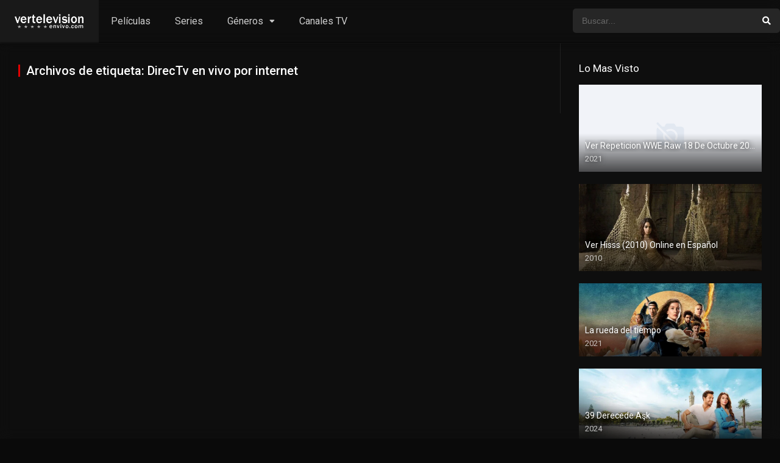

--- FILE ---
content_type: text/html; charset=UTF-8
request_url: https://vertelevisionenvivo.com/tag/directv-en-vivo-por-internet/
body_size: 11560
content:
<!DOCTYPE html><html lang="es" prefix="og: https://ogp.me/ns#"><head><meta charset="UTF-8" /><meta name="apple-mobile-web-app-capable" content="yes"><meta name="apple-mobile-web-app-status-bar-style" content="black"><meta name="mobile-web-app-capable" content="yes"><meta name="viewport" content="width=device-width, initial-scale=1, shrink-to-fit=no"><meta name="theme-color" content="#000000"><style>img:is([sizes="auto" i],[sizes^="auto," i]){contain-intrinsic-size:3000px 1500px}</style><title>DirecTv en vivo por internet archivos &ndash; VER TELEVISION EN VIVO | TELEVISION POR INTERNET | TV ONLINE HD</title><meta name="robots" content="follow, index, max-snippet:-1, max-video-preview:-1, max-image-preview:large"/><link rel="canonical" href="https://vertelevisionenvivo.com/tag/directv-en-vivo-por-internet/" /><meta property="og:locale" content="es_ES" /><meta property="og:type" content="article" /><meta property="og:title" content="DirecTv en vivo por internet archivos &ndash; VER TELEVISION EN VIVO | TELEVISION POR INTERNET | TV ONLINE HD" /><meta property="og:url" content="https://vertelevisionenvivo.com/tag/directv-en-vivo-por-internet/" /><meta property="og:site_name" content="VER TELEVISION EN VIVO | TELEVISION POR INTERNET | TV ONLINE HD" /><meta name="twitter:card" content="summary_large_image" /><meta name="twitter:title" content="DirecTv en vivo por internet archivos &ndash; VER TELEVISION EN VIVO | TELEVISION POR INTERNET | TV ONLINE HD" /><meta name="twitter:label1" content="Elementos" /><meta name="twitter:data1" content="1" /><script type="application/ld+json" class="rank-math-schema">{"@context":"https://schema.org","@graph":[{"@type":"Person","@id":"https://vertelevisionenvivo.com/#person","name":"VER TELEVISION EN VIVO | TELEVISION POR INTERNET | TV ONLINE HD","image":{"@type":"ImageObject","@id":"https://vertelevisionenvivo.com/#logo","url":"https://vertelevisionenvivo.com/wp-content/uploads/2025/03/logo_vertelevisionenvivo.png","contentUrl":"https://vertelevisionenvivo.com/wp-content/uploads/2025/03/logo_vertelevisionenvivo.png","caption":"VER TELEVISION EN VIVO | TELEVISION POR INTERNET | TV ONLINE HD","inLanguage":"es","width":"240","height":"60"}},{"@type":"WebSite","@id":"https://vertelevisionenvivo.com/#website","url":"https://vertelevisionenvivo.com","name":"VER TELEVISION EN VIVO | TELEVISION POR INTERNET | TV ONLINE HD","alternateName":"VER TELEVISION EN VIVO | TELEVISION POR INTERNET | TV ONLINE HD","publisher":{"@id":"https://vertelevisionenvivo.com/#person"},"inLanguage":"es"},{"@type":"CollectionPage","@id":"https://vertelevisionenvivo.com/tag/directv-en-vivo-por-internet/#webpage","url":"https://vertelevisionenvivo.com/tag/directv-en-vivo-por-internet/","name":"DirecTv en vivo por internet archivos &ndash; VER TELEVISION EN VIVO | TELEVISION POR INTERNET | TV ONLINE HD","isPartOf":{"@id":"https://vertelevisionenvivo.com/#website"},"inLanguage":"es"}]}</script><link rel='dns-prefetch' href='//fonts.googleapis.com' /><link rel='dns-prefetch' href='//p.mrktmtrcs.net' /><link rel='dns-prefetch' href='//tags.crwdcntrl.net' /><link rel='dns-prefetch' href='//pd.sharethis.com' /><link rel='dns-prefetch' href='//t.sharethis.com' /><link rel='dns-prefetch' href='//sync.sharethis.com' /><link rel='dns-prefetch' href='//static.cloudflareinsights.com' /><link rel='dns-prefetch' href='//waust.at' /><link rel='dns-prefetch' href='//pxdrop.lijit.com' /><link rel='dns-prefetch' href='//cdn.tynt.com' /><link rel='dns-prefetch' href='//cm.g.doubleclick.net' /><link rel='dns-prefetch' href='//ps.eyeota.net' /><link rel='dns-prefetch' href='//px.ads.linkedin.com' /><link rel='dns-prefetch' href='//whos.amung.us' /><link rel='dns-prefetch' href='//ml314.com' /><link rel="alternate" type="application/rss+xml" title="VER TELEVISION EN VIVO | TELEVISION POR INTERNET | TV ONLINE HD &raquo; Feed" href="https://vertelevisionenvivo.com/feed/" /><link rel="alternate" type="application/rss+xml" title="VER TELEVISION EN VIVO | TELEVISION POR INTERNET | TV ONLINE HD &raquo; Feed de los comentarios" href="https://vertelevisionenvivo.com/comments/feed/" /><link rel="alternate" type="application/rss+xml" title="VER TELEVISION EN VIVO | TELEVISION POR INTERNET | TV ONLINE HD &raquo; Etiqueta DirecTv en vivo por internet del feed" href="https://vertelevisionenvivo.com/tag/directv-en-vivo-por-internet/feed/" /><link data-optimized="1" rel='stylesheet' id='wp-block-library-css' href='https://vertelevisionenvivo.com/wp-content/litespeed/css/cba717e16a3a3db8ac0c7f639c490714.css?ver=90714' type='text/css' media='all' /><style id='classic-theme-styles-inline-css' type='text/css'>/*! This file is auto-generated */.wp-block-button__link{color:#fff;background-color:#32373c;border-radius:9999px;box-shadow:none;text-decoration:none;padding:calc(.667em + 2px) calc(1.333em + 2px);font-size:1.125em}.wp-block-file__button{background:#32373c;color:#fff;text-decoration:none}</style><style id='global-styles-inline-css' type='text/css'>:root{--wp--preset--aspect-ratio--square:1;--wp--preset--aspect-ratio--4-3:4/3;--wp--preset--aspect-ratio--3-4:3/4;--wp--preset--aspect-ratio--3-2:3/2;--wp--preset--aspect-ratio--2-3:2/3;--wp--preset--aspect-ratio--16-9:16/9;--wp--preset--aspect-ratio--9-16:9/16;--wp--preset--color--black:#000000;--wp--preset--color--cyan-bluish-gray:#abb8c3;--wp--preset--color--white:#ffffff;--wp--preset--color--pale-pink:#f78da7;--wp--preset--color--vivid-red:#cf2e2e;--wp--preset--color--luminous-vivid-orange:#ff6900;--wp--preset--color--luminous-vivid-amber:#fcb900;--wp--preset--color--light-green-cyan:#7bdcb5;--wp--preset--color--vivid-green-cyan:#00d084;--wp--preset--color--pale-cyan-blue:#8ed1fc;--wp--preset--color--vivid-cyan-blue:#0693e3;--wp--preset--color--vivid-purple:#9b51e0;--wp--preset--gradient--vivid-cyan-blue-to-vivid-purple:linear-gradient(135deg,rgba(6,147,227,1) 0%,rgb(155,81,224) 100%);--wp--preset--gradient--light-green-cyan-to-vivid-green-cyan:linear-gradient(135deg,rgb(122,220,180) 0%,rgb(0,208,130) 100%);--wp--preset--gradient--luminous-vivid-amber-to-luminous-vivid-orange:linear-gradient(135deg,rgba(252,185,0,1) 0%,rgba(255,105,0,1) 100%);--wp--preset--gradient--luminous-vivid-orange-to-vivid-red:linear-gradient(135deg,rgba(255,105,0,1) 0%,rgb(207,46,46) 100%);--wp--preset--gradient--very-light-gray-to-cyan-bluish-gray:linear-gradient(135deg,rgb(238,238,238) 0%,rgb(169,184,195) 100%);--wp--preset--gradient--cool-to-warm-spectrum:linear-gradient(135deg,rgb(74,234,220) 0%,rgb(151,120,209) 20%,rgb(207,42,186) 40%,rgb(238,44,130) 60%,rgb(251,105,98) 80%,rgb(254,248,76) 100%);--wp--preset--gradient--blush-light-purple:linear-gradient(135deg,rgb(255,206,236) 0%,rgb(152,150,240) 100%);--wp--preset--gradient--blush-bordeaux:linear-gradient(135deg,rgb(254,205,165) 0%,rgb(254,45,45) 50%,rgb(107,0,62) 100%);--wp--preset--gradient--luminous-dusk:linear-gradient(135deg,rgb(255,203,112) 0%,rgb(199,81,192) 50%,rgb(65,88,208) 100%);--wp--preset--gradient--pale-ocean:linear-gradient(135deg,rgb(255,245,203) 0%,rgb(182,227,212) 50%,rgb(51,167,181) 100%);--wp--preset--gradient--electric-grass:linear-gradient(135deg,rgb(202,248,128) 0%,rgb(113,206,126) 100%);--wp--preset--gradient--midnight:linear-gradient(135deg,rgb(2,3,129) 0%,rgb(40,116,252) 100%);--wp--preset--font-size--small:13px;--wp--preset--font-size--medium:20px;--wp--preset--font-size--large:36px;--wp--preset--font-size--x-large:42px;--wp--preset--spacing--20:0.44rem;--wp--preset--spacing--30:0.67rem;--wp--preset--spacing--40:1rem;--wp--preset--spacing--50:1.5rem;--wp--preset--spacing--60:2.25rem;--wp--preset--spacing--70:3.38rem;--wp--preset--spacing--80:5.06rem;--wp--preset--shadow--natural:6px 6px 9px rgba(0,0,0,0.2);--wp--preset--shadow--deep:12px 12px 50px rgba(0,0,0,0.4);--wp--preset--shadow--sharp:6px 6px 0px rgba(0,0,0,0.2);--wp--preset--shadow--outlined:6px 6px 0px -3px rgba(255,255,255,1),6px 6px rgba(0,0,0,1);--wp--preset--shadow--crisp:6px 6px 0px rgba(0,0,0,1)}:where(.is-layout-flex){gap:0.5em}:where(.is-layout-grid){gap:0.5em}body .is-layout-flex{display:flex}.is-layout-flex{flex-wrap:wrap;align-items:center}.is-layout-flex >:is(*,div){margin:0}body .is-layout-grid{display:grid}.is-layout-grid >:is(*,div){margin:0}:where(.wp-block-columns.is-layout-flex){gap:2em}:where(.wp-block-columns.is-layout-grid){gap:2em}:where(.wp-block-post-template.is-layout-flex){gap:1.25em}:where(.wp-block-post-template.is-layout-grid){gap:1.25em}.has-black-color{color:var(--wp--preset--color--black) !important}.has-cyan-bluish-gray-color{color:var(--wp--preset--color--cyan-bluish-gray) !important}.has-white-color{color:var(--wp--preset--color--white) !important}.has-pale-pink-color{color:var(--wp--preset--color--pale-pink) !important}.has-vivid-red-color{color:var(--wp--preset--color--vivid-red) !important}.has-luminous-vivid-orange-color{color:var(--wp--preset--color--luminous-vivid-orange) !important}.has-luminous-vivid-amber-color{color:var(--wp--preset--color--luminous-vivid-amber) !important}.has-light-green-cyan-color{color:var(--wp--preset--color--light-green-cyan) !important}.has-vivid-green-cyan-color{color:var(--wp--preset--color--vivid-green-cyan) !important}.has-pale-cyan-blue-color{color:var(--wp--preset--color--pale-cyan-blue) !important}.has-vivid-cyan-blue-color{color:var(--wp--preset--color--vivid-cyan-blue) !important}.has-vivid-purple-color{color:var(--wp--preset--color--vivid-purple) !important}.has-black-background-color{background-color:var(--wp--preset--color--black) !important}.has-cyan-bluish-gray-background-color{background-color:var(--wp--preset--color--cyan-bluish-gray) !important}.has-white-background-color{background-color:var(--wp--preset--color--white) !important}.has-pale-pink-background-color{background-color:var(--wp--preset--color--pale-pink) !important}.has-vivid-red-background-color{background-color:var(--wp--preset--color--vivid-red) !important}.has-luminous-vivid-orange-background-color{background-color:var(--wp--preset--color--luminous-vivid-orange) !important}.has-luminous-vivid-amber-background-color{background-color:var(--wp--preset--color--luminous-vivid-amber) !important}.has-light-green-cyan-background-color{background-color:var(--wp--preset--color--light-green-cyan) !important}.has-vivid-green-cyan-background-color{background-color:var(--wp--preset--color--vivid-green-cyan) !important}.has-pale-cyan-blue-background-color{background-color:var(--wp--preset--color--pale-cyan-blue) !important}.has-vivid-cyan-blue-background-color{background-color:var(--wp--preset--color--vivid-cyan-blue) !important}.has-vivid-purple-background-color{background-color:var(--wp--preset--color--vivid-purple) !important}.has-black-border-color{border-color:var(--wp--preset--color--black) !important}.has-cyan-bluish-gray-border-color{border-color:var(--wp--preset--color--cyan-bluish-gray) !important}.has-white-border-color{border-color:var(--wp--preset--color--white) !important}.has-pale-pink-border-color{border-color:var(--wp--preset--color--pale-pink) !important}.has-vivid-red-border-color{border-color:var(--wp--preset--color--vivid-red) !important}.has-luminous-vivid-orange-border-color{border-color:var(--wp--preset--color--luminous-vivid-orange) !important}.has-luminous-vivid-amber-border-color{border-color:var(--wp--preset--color--luminous-vivid-amber) !important}.has-light-green-cyan-border-color{border-color:var(--wp--preset--color--light-green-cyan) !important}.has-vivid-green-cyan-border-color{border-color:var(--wp--preset--color--vivid-green-cyan) !important}.has-pale-cyan-blue-border-color{border-color:var(--wp--preset--color--pale-cyan-blue) !important}.has-vivid-cyan-blue-border-color{border-color:var(--wp--preset--color--vivid-cyan-blue) !important}.has-vivid-purple-border-color{border-color:var(--wp--preset--color--vivid-purple) !important}.has-vivid-cyan-blue-to-vivid-purple-gradient-background{background:var(--wp--preset--gradient--vivid-cyan-blue-to-vivid-purple) !important}.has-light-green-cyan-to-vivid-green-cyan-gradient-background{background:var(--wp--preset--gradient--light-green-cyan-to-vivid-green-cyan) !important}.has-luminous-vivid-amber-to-luminous-vivid-orange-gradient-background{background:var(--wp--preset--gradient--luminous-vivid-amber-to-luminous-vivid-orange) !important}.has-luminous-vivid-orange-to-vivid-red-gradient-background{background:var(--wp--preset--gradient--luminous-vivid-orange-to-vivid-red) !important}.has-very-light-gray-to-cyan-bluish-gray-gradient-background{background:var(--wp--preset--gradient--very-light-gray-to-cyan-bluish-gray) !important}.has-cool-to-warm-spectrum-gradient-background{background:var(--wp--preset--gradient--cool-to-warm-spectrum) !important}.has-blush-light-purple-gradient-background{background:var(--wp--preset--gradient--blush-light-purple) !important}.has-blush-bordeaux-gradient-background{background:var(--wp--preset--gradient--blush-bordeaux) !important}.has-luminous-dusk-gradient-background{background:var(--wp--preset--gradient--luminous-dusk) !important}.has-pale-ocean-gradient-background{background:var(--wp--preset--gradient--pale-ocean) !important}.has-electric-grass-gradient-background{background:var(--wp--preset--gradient--electric-grass) !important}.has-midnight-gradient-background{background:var(--wp--preset--gradient--midnight) !important}.has-small-font-size{font-size:var(--wp--preset--font-size--small) !important}.has-medium-font-size{font-size:var(--wp--preset--font-size--medium) !important}.has-large-font-size{font-size:var(--wp--preset--font-size--large) !important}.has-x-large-font-size{font-size:var(--wp--preset--font-size--x-large) !important}:where(.wp-block-post-template.is-layout-flex){gap:1.25em}:where(.wp-block-post-template.is-layout-grid){gap:1.25em}:where(.wp-block-columns.is-layout-flex){gap:2em}:where(.wp-block-columns.is-layout-grid){gap:2em}:root:where(.wp-block-pullquote){font-size:1.5em;line-height:1.6}</style><link data-optimized="1" rel='stylesheet' id='fontawesome-pro-css' href='https://vertelevisionenvivo.com/wp-content/litespeed/css/a6f4bacc9f798c2b4bdf0971a1c5dc57.css?ver=5dc57' type='text/css' media='all' /><link data-optimized="1" rel='stylesheet' id='owl-carousel-css' href='https://vertelevisionenvivo.com/wp-content/litespeed/css/6d6d38a60514a7fda06b472b9bc65bb5.css?ver=65bb5' type='text/css' media='all' /><link rel='stylesheet' id='google-fonts-css' href='https://fonts.googleapis.com/css?family=Roboto%3A300%2C400%2C500%2C700&#038;ver=2.5.5&#038;display=swap' type='text/css' media='all' /><link data-optimized="1" rel='stylesheet' id='scrollbar-css' href='https://vertelevisionenvivo.com/wp-content/litespeed/css/c8c72ba0dc98312911539155f525f2d3.css?ver=5f2d3' type='text/css' media='all' /><link data-optimized="1" rel='stylesheet' id='dooplay-css' href='https://vertelevisionenvivo.com/wp-content/litespeed/css/7d6b6c8f99b9bad6ad0bef06cb587b91.css?ver=87b91' type='text/css' media='all' /><link data-optimized="1" rel='stylesheet' id='dooplay-color-scheme-css' href='https://vertelevisionenvivo.com/wp-content/litespeed/css/7829b6ba963ba5e7b58cf16b5b69c592.css?ver=9c592' type='text/css' media='all' /><link data-optimized="1" rel='stylesheet' id='dooplay-responsive-css' href='https://vertelevisionenvivo.com/wp-content/litespeed/css/a7b1164c09a900d655ea6a5fbdda8b70.css?ver=a8b70' type='text/css' media='all' /><script type="text/javascript" src="https://vertelevisionenvivo.com/wp-includes/js/jquery/jquery.min.js" id="jquery-core-js"></script><script data-optimized="1" type="text/javascript" defer='defer' src="https://vertelevisionenvivo.com/wp-content/litespeed/js/9d37302c97be814e89aba4d53bcf60ca.js?ver=f60ca" id="jquery-migrate-js"></script><script data-optimized="1" type="text/javascript" defer='defer' src="https://vertelevisionenvivo.com/wp-content/litespeed/js/1bdaaa0f07560cf4aba3895d8bd8d26f.js?ver=8d26f" id="lazyload-js"></script><script data-optimized="1" type="text/javascript" defer='defer' src="https://vertelevisionenvivo.com/wp-content/litespeed/js/2438eac3e2550d523435c3b3c6134808.js?ver=34808" id="scrollbar-js"></script><script data-optimized="1" type="text/javascript" defer='defer' src="https://vertelevisionenvivo.com/wp-content/litespeed/js/1adcbd69b84be72606d499085cbbb9cf.js?ver=bb9cf" id="owl-carousel-js"></script><script data-optimized="1" type="text/javascript" defer='defer' src="https://vertelevisionenvivo.com/wp-content/litespeed/js/4561ef1d66e6920fc2150339c360b767.js?ver=0b767" id="idTabs-js"></script><script data-optimized="1" type="text/javascript" defer='defer' src="https://vertelevisionenvivo.com/wp-content/litespeed/js/51a7dde2ab6f6207adf3ca0467569a9a.js?ver=69a9a" id="dtRepeat-js"></script><script type="text/javascript" id="dt_main_ajax-js-extra" src="[data-uri]" defer></script><script data-optimized="1" type="text/javascript" defer='defer' src="https://vertelevisionenvivo.com/wp-content/litespeed/js/aa7eb0e238f315af9fa7d159c29098e3.js?ver=098e3" id="dt_main_ajax-js"></script><link rel="https://api.w.org/" href="https://vertelevisionenvivo.com/wp-json/" /><link rel="alternate" title="JSON" type="application/json" href="https://vertelevisionenvivo.com/wp-json/wp/v2/tags/307" /><link rel="EditURI" type="application/rsd+xml" title="RSD" href="https://vertelevisionenvivo.com/xmlrpc.php?rsd" /><meta name="generator" content="WordPress 6.8.3" /><script type="text/javascript" src="[data-uri]" defer></script><style type='text/css'>body{font-family:"Roboto",sans-serif}body{background-color:#0a0a0a}header.main .hbox,#contenedor,footer.main .fbox{max-width:1500px}a,.home-blog-post .entry-date .date,.top-imdb-item:hover>.title a,.module .content .items .item .data h3 a:hover,.head-main-nav ul.main-header li:hover>a,.login_box .box a.register{color:#e20000}.nav_items_module a.btn:hover,.pagination span.current,.w_item_b a:hover>.data .wextra b:before,.comment-respond h3:before,footer.main .fbox .fmenu ul li a:hover{color:#e20000}header.main .hbox .search form button[type=submit]:hover,.loading,#seasons .se-c .se-a ul.episodios li .episodiotitle a:hover,.sgeneros a:hover,.page_user nav.user ul li a:hover{color:#e20000}footer.main .fbox .fmenu ul li.current-menu-item a,.posts .meta .autor i,.pag_episodes .item a:hover,a.link_a:hover,ul.smenu li a:hover{color:#e20000}header.responsive .nav a.active:before,header.responsive .search a.active:before,.dtuser a.clicklogin:hover,.menuresp .menu ul.resp li a:hover,.menuresp .menu ul.resp li ul.sub-menu li a:hover{color:#e20000}.sl-wrapper a:before,table.account_links tbody td a:hover,.dt_mainmeta nav.genres ul li a:hover{color:#e20000}.dt_mainmeta nav.genres ul li.current-cat a:before,.dooplay_player .options ul li:hover span.title{color:#e20000}.head-main-nav ul.main-header li ul.sub-menu li a:hover,form.form-resp-ab button[type=submit]:hover>span,.sidebar aside.widget ul li a:hover{color:#e20000}header.top_imdb h1.top-imdb-h1 span,article.post .information .meta span.autor,.w_item_c a:hover>.rating i,span.comment-author-link,.pagination a:hover{color:#e20000}.letter_home ul.glossary li a:hover,.letter_home ul.glossary li a.active,.user_control a.in-list{color:#e20000}.headitems a#dooplay_signout:hover,.login_box .box a#c_loginbox:hover{color:#e20000}.report_modal .box .form form fieldset label:hover > span.title{color:#e20000}.linktabs ul li a.selected,ul.smenu li a.selected,a.liked,.module .content header span a.see-all,.page_user nav.user ul li a.selected,.dt_mainmeta nav.releases ul li a:hover{background:#e20000}a.see_all,p.form-submit input[type=submit]:hover,.report-video-form fieldset input[type=submit],a.mtoc,.contact .wrapper fieldset input[type=submit],span.item_type,a.main{background:#e20000}.post-comments .comment-reply-link:hover,#seasons .se-c .se-q span.se-o,#edit_link .box .form_edit .cerrar a:hover{background:#e20000}.user_edit_control ul li a.selected,form.update_profile fieldset input[type=submit],.page_user .content .paged a.load_more:hover,#edit_link .box .form_edit fieldset input[type="submit"]{background:#e20000}.login_box .box input[type="submit"],.form_post_lik .control .left a.add_row:hover,.form_post_lik .table table tbody tr td a.remove_row:hover,.form_post_lik .control .right input[type="submit"]{background:#e20000}#dt_contenedor{background-color:#0a0a0a}.plyr input[type=range]::-ms-fill-lower{background:#e20000}.menuresp .menu .user a.ctgs,.menuresp .menu .user .logout a:hover{background:#e20000}.plyr input[type=range]:active::-webkit-slider-thumb{background:#e20000}.plyr input[type=range]:active::-moz-range-thumb{background:#e20000}.plyr input[type=range]:active::-ms-thumb{background:#e20000}.tagcloud a:hover,ul.abc li a:hover,ul.abc li a.select,{background:#e20000}.featu{background:#1b8eb5}.report_modal .box .form form fieldset input[type=submit]{background-color:#e20000}.contact .wrapper fieldset input[type=text]:focus,.contact .wrapper fieldset textarea:focus,header.main .hbox .dt_user ul li ul li:hover > a,.login_box .box a.register{border-color:#e20000}.module .content header h1{border-color:#e20000}.module .content header h2{border-color:#e20000}a.see_all{border-color:#e20000}.top-imdb-list h3{border-color:#e20000}.user_edit_control ul li a.selected:before{border-top-color:#e20000}header.main .loading{color:#fff!important}.starstruck .star-on-png:before{color:#e20000}</style><meta name="generator" content="Elementor 3.33.2; features: additional_custom_breakpoints; settings: css_print_method-external, google_font-enabled, font_display-auto"><style>.e-con.e-parent:nth-of-type(n+4):not(.e-lazyloaded):not(.e-no-lazyload),.e-con.e-parent:nth-of-type(n+4):not(.e-lazyloaded):not(.e-no-lazyload) *{background-image:none !important}@media screen and (max-height:1024px){.e-con.e-parent:nth-of-type(n+3):not(.e-lazyloaded):not(.e-no-lazyload),.e-con.e-parent:nth-of-type(n+3):not(.e-lazyloaded):not(.e-no-lazyload) *{background-image:none !important}}@media screen and (max-height:640px){.e-con.e-parent:nth-of-type(n+2):not(.e-lazyloaded):not(.e-no-lazyload),.e-con.e-parent:nth-of-type(n+2):not(.e-lazyloaded):not(.e-no-lazyload) *{background-image:none !important}}</style><link rel="icon" href="https://vertelevisionenvivo.com/wp-content/uploads/2021/07/cropped-logo-32x32.png" sizes="32x32" /><link rel="icon" href="https://vertelevisionenvivo.com/wp-content/uploads/2021/07/cropped-logo-192x192.png" sizes="192x192" /><link rel="apple-touch-icon" href="https://vertelevisionenvivo.com/wp-content/uploads/2021/07/cropped-logo-180x180.png" /><meta name="msapplication-TileImage" content="https://vertelevisionenvivo.com/wp-content/uploads/2021/07/cropped-logo-270x270.png" /><style type="text/css" id="wp-custom-css">.myButton{background-color:#12782b;border-radius:12px;border:2px solid #18ab29;display:inline-block;cursor:pointer;color:#ffffff;font-family:Georgia;font-size:17px;font-weight:bold;padding:10px 14px;text-decoration:none;text-shadow:0px 0px 0px #000000}.myButton:hover{background-color:#2a4d17}.myButton:active{position:relative;top:1px}</style></head><body class="archive tag tag-directv-en-vivo-por-internet tag-307 wp-theme-dooplay elementor-default elementor-kit-1271"><div id="dt_contenedor"><header id="header" class="main"><div class="hbox"><div class="fix-hidden"><div class="logo"><a href="https://vertelevisionenvivo.com"><img src="https://vertelevisionenvivo.com/wp-content/uploads/2023/10/logo_vertelevisionenvivo.png" alt='VER TELEVISION EN VIVO | TELEVISION POR INTERNET | TV ONLINE HD' /></a></div><div class="head-main-nav"><div class="menu-main-menu-container"><ul id="main_header" class="main-header"><li id="menu-item-2219" class="menu-item menu-item-type-custom menu-item-object-custom menu-item-2219"><a href="https://vertelevisionenvivo.com/peliculas/">Películas</a></li><li id="menu-item-5744" class="menu-item menu-item-type-custom menu-item-object-custom menu-item-5744"><a href="https://vertelevisionenvivo.com/series/">Series</a></li><li id="menu-item-3744" class="genres menu-item menu-item-type-custom menu-item-object-custom menu-item-has-children menu-item-3744"><a href="#">Géneros</a><ul class="sub-menu"><li id="menu-item-3745" class="menu-item menu-item-type-taxonomy menu-item-object-genres menu-item-3745"><a href="https://vertelevisionenvivo.com/genero/accion/">Acción</a></li><li id="menu-item-3746" class="menu-item menu-item-type-taxonomy menu-item-object-genres menu-item-3746"><a href="https://vertelevisionenvivo.com/genero/animacion/">Animación</a></li><li id="menu-item-3747" class="menu-item menu-item-type-taxonomy menu-item-object-genres menu-item-3747"><a href="https://vertelevisionenvivo.com/genero/aventura/">Aventura</a></li><li id="menu-item-3748" class="menu-item menu-item-type-taxonomy menu-item-object-genres menu-item-3748"><a href="https://vertelevisionenvivo.com/genero/ciencia-ficcion/">Ciencia ficción</a></li><li id="menu-item-3749" class="menu-item menu-item-type-taxonomy menu-item-object-genres menu-item-3749"><a href="https://vertelevisionenvivo.com/genero/comedia/">Comedia</a></li><li id="menu-item-3750" class="menu-item menu-item-type-taxonomy menu-item-object-genres menu-item-3750"><a href="https://vertelevisionenvivo.com/genero/crimen/">Crimen</a></li><li id="menu-item-3751" class="menu-item menu-item-type-taxonomy menu-item-object-genres menu-item-3751"><a href="https://vertelevisionenvivo.com/genero/drama/">Drama</a></li><li id="menu-item-3752" class="menu-item menu-item-type-taxonomy menu-item-object-genres menu-item-3752"><a href="https://vertelevisionenvivo.com/genero/familia/">Familia</a></li><li id="menu-item-3753" class="menu-item menu-item-type-taxonomy menu-item-object-genres menu-item-3753"><a href="https://vertelevisionenvivo.com/genero/fantasia/">Fantasía</a></li><li id="menu-item-3754" class="menu-item menu-item-type-taxonomy menu-item-object-genres menu-item-3754"><a href="https://vertelevisionenvivo.com/genero/misterio/">Misterio</a></li><li id="menu-item-3755" class="menu-item menu-item-type-taxonomy menu-item-object-genres menu-item-3755"><a href="https://vertelevisionenvivo.com/genero/romance/">Romance</a></li><li id="menu-item-3756" class="menu-item menu-item-type-taxonomy menu-item-object-genres menu-item-3756"><a href="https://vertelevisionenvivo.com/genero/sci-fi-fantasy/">Sci-Fi &amp; Fantasy</a></li><li id="menu-item-3757" class="menu-item menu-item-type-taxonomy menu-item-object-genres menu-item-3757"><a href="https://vertelevisionenvivo.com/genero/soap/">Soap</a></li><li id="menu-item-3758" class="menu-item menu-item-type-taxonomy menu-item-object-genres menu-item-3758"><a href="https://vertelevisionenvivo.com/genero/suspense/">Suspense</a></li><li id="menu-item-3759" class="menu-item menu-item-type-taxonomy menu-item-object-genres menu-item-3759"><a href="https://vertelevisionenvivo.com/genero/television-de-peru/">Television De Peru</a></li><li id="menu-item-3760" class="menu-item menu-item-type-taxonomy menu-item-object-genres menu-item-3760"><a href="https://vertelevisionenvivo.com/genero/terror/">Terror</a></li></ul></li><li id="menu-item-2227" class="menu-item menu-item-type-custom menu-item-object-custom menu-item-2227"><a href="https://vertelevisionenvivo.com/canales-tv-en-vivo/">Canales TV</a></li></ul></div></div><div class="headitems "><div id="advc-menu" class="search"><form method="get" id="searchform" action="https://vertelevisionenvivo.com"><input type="text" placeholder="Buscar..." name="s" id="s" value="" autocomplete="off"><button class="search-button" type="submit"><span class="fas fa-search"></span></button></form></div></div></div><div class="live-search ltr"></div></div></header><div class="fixheadresp"><header class="responsive"><div class="nav"><a class="aresp nav-resp"></a></div><div class="search"><a class="aresp search-resp"></a></div><div class="logo"> <a href="https://vertelevisionenvivo.com/"><img src="https://vertelevisionenvivo.com/wp-content/uploads/2023/10/logo_vertelevisionenvivo.png" alt='VER TELEVISION EN VIVO | TELEVISION POR INTERNET | TV ONLINE HD' /></a></div></header><div class="search_responsive"><form method="get" id="form-search-resp" class="form-resp-ab" action="https://vertelevisionenvivo.com"><input type="text" placeholder="Buscar..." name="s" id="ms" value="" autocomplete="off"><button type="submit" class="search-button"><span class="fas fa-search"></span></button></form><div class="live-search"></div></div><div id="arch-menu" class="menuresp"><div class="menu"><div class="menu-main-menu-container"><ul id="main_header" class="resp"><li class="menu-item menu-item-type-custom menu-item-object-custom menu-item-2219"><a href="https://vertelevisionenvivo.com/peliculas/">Películas</a></li><li class="menu-item menu-item-type-custom menu-item-object-custom menu-item-5744"><a href="https://vertelevisionenvivo.com/series/">Series</a></li><li class="genres menu-item menu-item-type-custom menu-item-object-custom menu-item-has-children menu-item-3744"><a href="#">Géneros</a><ul class="sub-menu"><li class="menu-item menu-item-type-taxonomy menu-item-object-genres menu-item-3745"><a href="https://vertelevisionenvivo.com/genero/accion/">Acción</a></li><li class="menu-item menu-item-type-taxonomy menu-item-object-genres menu-item-3746"><a href="https://vertelevisionenvivo.com/genero/animacion/">Animación</a></li><li class="menu-item menu-item-type-taxonomy menu-item-object-genres menu-item-3747"><a href="https://vertelevisionenvivo.com/genero/aventura/">Aventura</a></li><li class="menu-item menu-item-type-taxonomy menu-item-object-genres menu-item-3748"><a href="https://vertelevisionenvivo.com/genero/ciencia-ficcion/">Ciencia ficción</a></li><li class="menu-item menu-item-type-taxonomy menu-item-object-genres menu-item-3749"><a href="https://vertelevisionenvivo.com/genero/comedia/">Comedia</a></li><li class="menu-item menu-item-type-taxonomy menu-item-object-genres menu-item-3750"><a href="https://vertelevisionenvivo.com/genero/crimen/">Crimen</a></li><li class="menu-item menu-item-type-taxonomy menu-item-object-genres menu-item-3751"><a href="https://vertelevisionenvivo.com/genero/drama/">Drama</a></li><li class="menu-item menu-item-type-taxonomy menu-item-object-genres menu-item-3752"><a href="https://vertelevisionenvivo.com/genero/familia/">Familia</a></li><li class="menu-item menu-item-type-taxonomy menu-item-object-genres menu-item-3753"><a href="https://vertelevisionenvivo.com/genero/fantasia/">Fantasía</a></li><li class="menu-item menu-item-type-taxonomy menu-item-object-genres menu-item-3754"><a href="https://vertelevisionenvivo.com/genero/misterio/">Misterio</a></li><li class="menu-item menu-item-type-taxonomy menu-item-object-genres menu-item-3755"><a href="https://vertelevisionenvivo.com/genero/romance/">Romance</a></li><li class="menu-item menu-item-type-taxonomy menu-item-object-genres menu-item-3756"><a href="https://vertelevisionenvivo.com/genero/sci-fi-fantasy/">Sci-Fi &amp; Fantasy</a></li><li class="menu-item menu-item-type-taxonomy menu-item-object-genres menu-item-3757"><a href="https://vertelevisionenvivo.com/genero/soap/">Soap</a></li><li class="menu-item menu-item-type-taxonomy menu-item-object-genres menu-item-3758"><a href="https://vertelevisionenvivo.com/genero/suspense/">Suspense</a></li><li class="menu-item menu-item-type-taxonomy menu-item-object-genres menu-item-3759"><a href="https://vertelevisionenvivo.com/genero/television-de-peru/">Television De Peru</a></li><li class="menu-item menu-item-type-taxonomy menu-item-object-genres menu-item-3760"><a href="https://vertelevisionenvivo.com/genero/terror/">Terror</a></li></ul></li><li class="menu-item menu-item-type-custom menu-item-object-custom menu-item-2227"><a href="https://vertelevisionenvivo.com/canales-tv-en-vivo/">Canales TV</a></li></ul></div></div></div></div><div id="contenedor"><div class="login_box"><div class="box"> <a id="c_loginbox"><i class="fas fa-times"></i></a><h3>Ingrese a su cuenta</h3><form method="post" id="dooplay_login_user"><fieldset class="user"><input type="text" name="log" placeholder="Usuario"></fieldset><fieldset class="password"><input type="password" name="pwd" placeholder="Contraseña"></fieldset> <label><input name="rmb" type="checkbox" id="rememberme" value="forever" checked> Recuérdame</label><fieldset class="submit"><input id="dooplay_login_btn" data-btntext="Iniciar sesión" type="submit" value="Iniciar sesión"></fieldset> <a class="register" href="https://vertelevisionenvivo.com/cuenta-2/?action=sign-in">Registre una nueva cuenta</a> <label><a class="pteks" href="https://vertelevisionenvivo.com/wp-login.php?action=lostpassword">¿Perdiste tu contraseña?</a></label> <input type="hidden" name="red" value="https://vertelevisionenvivo.com/tag/directv-en-vivo-por-internet/"> <input type="hidden" name="action" value="dooplay_login"></form></div></div><div class="module"><div class="content right"><header><h1>Archivos de etiqueta: DirecTv en vivo por internet</h1></header><div class="desc_category"></div><div class="items"></div></div><div class="sidebar right scrolling"><div class="fixed-sidebar-blank"><aside id="dtw_content_views-6" class="widget doothemes_widget"><h2 class="widget-title">Lo Mas Visto</h2><div class="dtw_content dt_views_count"><article class="w_item_a" id="post-1478"><a href="https://vertelevisionenvivo.com/peliculas/ver-repeticion-wwe-raw-18-de-octubre-2021-en-espanol/"><div class="image"><img src="https://vertelevisionenvivo.com/wp-content/themes/dooplay/assets/img/no/dt_backdrop.png" alt="Ver Repeticion WWE Raw 18 De Octubre 2021 En Español" /><div class="data"><h3>Ver Repeticion WWE Raw 18 De Octubre 2021 En Español</h3><span class="wdate">2021</span></div><span class="quality">REPETICION</span></div></a></article><article class="w_item_a" id="post-1882"><a href="https://vertelevisionenvivo.com/peliculas/ver-hisss-2010-online-en-espanol/"><div class="image"><img src="https://image.tmdb.org/t/p/w780/iWpsVDT36YxGxxf23DUEwiHSBe0.jpg" alt="Ver Hisss (2010) Online en Español" /><div class="data"><h3>Ver Hisss (2010) Online en Español</h3><span class="wdate">2010</span></div><span class="quality">HD</span></div></a></article><article class="w_item_a" id="post-1838"><a href="https://vertelevisionenvivo.com/series/la-rueda-del-tiempo/"><div class="image"><img src="https://image.tmdb.org/t/p/w780/oahCTL082gwu6fYrxEOBe546uvB.jpg" alt="La rueda del tiempo" /><div class="data"><h3>La rueda del tiempo</h3><span class="wdate">2021</span></div></div></a></article><article class="w_item_a" id="post-4934"><a href="https://vertelevisionenvivo.com/peliculas/39-derecede-ask/"><div class="image"><img src="https://image.tmdb.org/t/p/w780/4lgKc0WD8Cq2vF8Y382s0J38Aye.jpg" alt="39 Derecede Aşk" /><div class="data"><h3>39 Derecede Aşk</h3><span class="wdate">2024</span></div></div></a></article><article class="w_item_a" id="post-5721"><a href="https://vertelevisionenvivo.com/series/el-precio-del-amor/"><div class="image"><img src="https://image.tmdb.org/t/p/w780/ytHJ9i05oWUxrsB4AejhvPmO1K1.jpg" alt="El Precio Del Amor" /><div class="data"><h3>El Precio Del Amor</h3><span class="wdate">2013</span></div></div></a></article><article class="w_item_a" id="post-4839"><a href="https://vertelevisionenvivo.com/series/4839/"><div class="image"><img src="https://image.tmdb.org/t/p/w780/dJ8yrSokdTMnhKJw06MllSfCegb.jpg" alt="" /><div class="data"><h3></h3><span class="wdate">2019</span></div></div></a></article><article class="w_item_a" id="post-5684"><a href="https://vertelevisionenvivo.com/peliculas/anatema/"><div class="image"><img src="https://image.tmdb.org/t/p/w780/fd9UQXNTGKN72ORe5BkUmnUQRf2.jpg" alt="Anatema" /><div class="data"><h3>Anatema</h3><span class="wdate">2024</span></div></div></a></article><article class="w_item_a" id="post-3409"><a href="https://vertelevisionenvivo.com/peliculas/ver-tdn-en-vivo/"><div class="image"><img src="https://vertelevisionenvivo.com/wp-content/themes/dooplay/assets/img/no/dt_backdrop.png" alt="Ver TDN En Vivo" /><div class="data"><h3>Ver TDN En Vivo</h3></div></div></a></article><article class="w_item_a" id="post-5685"><a href="https://vertelevisionenvivo.com/peliculas/por-el-mal-camino/"><div class="image"><img src="https://image.tmdb.org/t/p/w780/fNtmDJGvQWetrqzwnoh2PcI1C0x.jpg" alt="Por el mal camino" /><div class="data"><h3>Por el mal camino</h3><span class="wdate">2025</span></div></div></a></article><article class="w_item_a" id="post-3417"><a href="https://vertelevisionenvivo.com/peliculas/ver-golperu-en-vivo-por-internet/"><div class="image"><img src="https://vertelevisionenvivo.com/wp-content/themes/dooplay/assets/img/no/dt_backdrop.png" alt="Ver Golperu En Vivo Por Internet" /><div class="data"><h3>Ver Golperu En Vivo Por Internet</h3></div><span class="quality">CANAL TV</span></div></a></article></div></aside><div class="dt_mainmeta"><nav class="releases"><h2>Año de lanzamiento</h2><ul class="releases falsescroll"><li><a href="https://vertelevisionenvivo.com/estreno/2025/">2025</a></li><li><a href="https://vertelevisionenvivo.com/estreno/2024/">2024</a></li><li><a href="https://vertelevisionenvivo.com/estreno/2023/">2023</a></li><li><a href="https://vertelevisionenvivo.com/estreno/2021/">2021</a></li><li><a href="https://vertelevisionenvivo.com/estreno/2019/">2019</a></li><li><a href="https://vertelevisionenvivo.com/estreno/2013/">2013</a></li><li><a href="https://vertelevisionenvivo.com/estreno/2012/">2012</a></li><li><a href="https://vertelevisionenvivo.com/estreno/2011/">2011</a></li><li><a href="https://vertelevisionenvivo.com/estreno/2010/">2010</a></li><li><a href="https://vertelevisionenvivo.com/estreno/2009/">2009</a></li><li><a href="https://vertelevisionenvivo.com/estreno/2006/">2006</a></li><li><a href="https://vertelevisionenvivo.com/estreno/2005/">2005</a></li><li><a href="https://vertelevisionenvivo.com/estreno/2004/">2004</a></li><li><a href="https://vertelevisionenvivo.com/estreno/2003/">2003</a></li><li><a href="https://vertelevisionenvivo.com/estreno/2002/">2002</a></li><li><a href="https://vertelevisionenvivo.com/estreno/2000/">2000</a></li><li><a href="https://vertelevisionenvivo.com/estreno/1994/">1994</a></li><li><a href="https://vertelevisionenvivo.com/estreno/1986/">1986</a></li><li><a href="https://vertelevisionenvivo.com/estreno/1925/">1925</a></li></ul></nav></div><aside id="text-2" class="widget widget_text"><h2 class="widget-title">AVISO LEGAL</h2><div class="textwidget"><p><a href="https://vertelevisionenvivo.com/">VerTelevisionEnVivo.CoM</a>  no aloja ninguno de los videos de transmisión en vivo que se reproducen en este sitio. Todos los videos se alojan en sitios de transmisión externos como reddit y buffstreamz que están disponibles gratuitamente en línea. Para las quejas de dmca, póngase en contacto con el proveedor de alojamiento de videos o el cartel de los medios.</p></div></aside></div></div></div></div><footer class="main"><div class="fbox"><div class="fcmpbox"><div class="copy">© 2023 Vertelevisionenvivo. Todos los derechos reservados.</div><span class="top-page"><a id="top-page"><i class="fas fa-angle-up"></i></a></span></div></div></footer></div><script type="speculationrules">{"prefetch":[{"source":"document","where":{"and":[{"href_matches":"\/*"},{"not":{"href_matches":["\/wp-*.php","\/wp-admin\/*","\/wp-content\/uploads\/*","\/wp-content\/*","\/wp-content\/plugins\/*","\/wp-content\/themes\/dooplay\/*","\/*\\?(.+)"]}},{"not":{"selector_matches":"a[rel~=\"nofollow\"]"}},{"not":{"selector_matches":".no-prefetch, .no-prefetch a"}}]},"eagerness":"conservative"}]}</script><script type="text/javascript" src="[data-uri]" defer></script><script src="[data-uri]" defer></script><script data-optimized="1" type="text/javascript" defer='defer' src="https://vertelevisionenvivo.com/wp-content/litespeed/js/45d0b554d0c1f47b5f90aecda64d6e7c.js?ver=d6e7c" id="scripts-js"></script><script type="text/javascript" id="live_search-js-extra" src="[data-uri]" defer></script><script data-optimized="1" type="text/javascript" defer='defer' src="https://vertelevisionenvivo.com/wp-content/litespeed/js/9adee25f44e04918a01ecda03d01758a.js?ver=1758a" id="live_search-js"></script><div id="oscuridad"></div><script defer src="https://static.cloudflareinsights.com/beacon.min.js/vcd15cbe7772f49c399c6a5babf22c1241717689176015" integrity="sha512-ZpsOmlRQV6y907TI0dKBHq9Md29nnaEIPlkf84rnaERnq6zvWvPUqr2ft8M1aS28oN72PdrCzSjY4U6VaAw1EQ==" data-cf-beacon='{"version":"2024.11.0","token":"b81efb3ca8c7491f92e6a0963307d99c","r":1,"server_timing":{"name":{"cfCacheStatus":true,"cfEdge":true,"cfExtPri":true,"cfL4":true,"cfOrigin":true,"cfSpeedBrain":true},"location_startswith":null}}' crossorigin="anonymous"></script>
</body>
<!-- Page optimized by LiteSpeed Cache @2026-01-23 03:12:33 -->

<!-- Page cached by LiteSpeed Cache 7.6.2 on 2026-01-23 03:12:32 -->